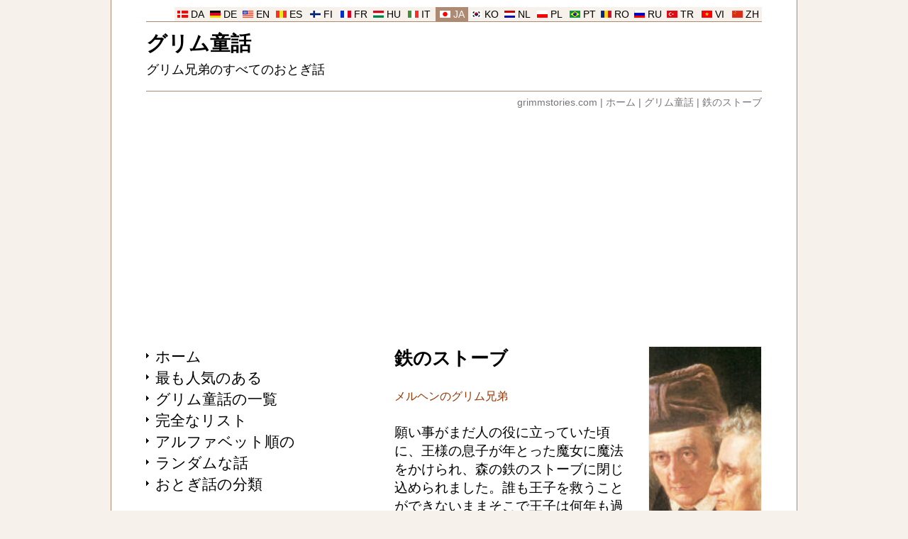

--- FILE ---
content_type: text/html
request_url: https://www.grimmstories.com/ja/grimm_dowa/tetsu_no_sutobu
body_size: 11743
content:
<!DOCTYPE html>
<html lang="ja">
<head>
<meta http-equiv="Content-Type" content="text/html; charset=UTF-8">
<title>鉄のストーブ - グリム兄弟</title>
<meta name="description" content="メルヘン: 鉄のストーブ - メルヘンのグリム兄弟。願い事がまだ人の役に立っていた頃に、王様の息子が年とった魔女に魔法をかけられ、森の鉄のストーブに閉じ込められました。誰も王子を救うことができないままそこで王子は何年も過ごしました。すると王様の娘が森に入り、道に迷い、父親の国に帰ることができませんでした。娘は9日間あちこちさ迷い、しまいには鉄のストーブのところにやってきました。 するとストーブから声が出て、「あなたはどこから来たんですか？どこへ行くんですか」と娘に尋ねました。娘は「父の国がわからなくなって、家に帰れないのです。」と答えました。メルヘン 読む: 鉄のストーブ - グリム兄弟。グリム兄弟のほとんどテイルズ。">
<meta name="robots" content="index, follow">
<meta name="revisit-after" content="1 days">
<meta name="viewport" content="width=device-width, initial-scale=1">
<meta http-equiv="Content-Security-Policy" content="upgrade-insecure-requests">
<link rel="preload" href="https://www.grimmstories.com/images/author.jpg" as="image">
<link rel="preload" href="https://www.grimmstories.com/ariblk.ttf" as="font" type="font/ttf" crossorigin>
<link rel="icon" href="https://www.grimmstories.com/icon.png" sizes="192x192">
<link rel="canonical" href="https://www.grimmstories.com/ja/grimm_dowa/tetsu_no_sutobu">
<style>@charset "utf-8"; * { margin: 0; padding: 0; box-sizing: border-box; } @font-face { font-family: Arial Black; src: url('https://www.grimmstories.com/ariblk.ttf'); font-display: swap; } body { background: #F6F1EA; font-family: Arial, Helvetica, sans-serif; margin: 0; } .inbody { width: 968px; margin: auto; color: #000000; background: #FFFFFF; padding-top: 10px; } @media screen and (min-width: 968px) { .inbody { border-left: 1px solid #AD8A71; border-right: 1px solid #AD8A71; } } .inside { width: 868px; margin: auto; } .header { width: 868px; border-bottom: 1px solid #AD8A71; display: block; margin: auto; } .menuholder { width: 300px; padding-bottom: 6em; float: left; } .main { width: 568px; padding-left: 50px; float: left; margin-bottom: 2em; } .clearfloat { clear: both; } .footer { width: 868px; height: 21px; padding: 0 5px; background: #F6F1EA; border-bottom: 1px solid #AD8A71; display: block; margin: auto; } a { color: #000000; text-decoration: none; } a:hover { text-decoration: underline; } h1 { font-size: 1em; margin: 0; padding: 0; } h2 { font-size: 1em; margin: 0; padding: 0; } h3 { font-size: 1em; margin: 0; padding: 0; } hr { border: 0; height: 1px; background: #F6F1EA; } img { border: 0; } ul { list-style-type: none; padding: 0; margin: 0; } blockquote { text-align: left; } select { margin: 10px 6px 0 0; padding: 6px 26px 6px 6px; border-radius: 10px; background-image: url('https://www.grimmstories.com/images/down.gif'); background-position: 95%; background-repeat: no-repeat; background-color: #ECECEC; color: #000000; border: 1px solid #ECECEC; width: 174px; font-family: inherit; font-size: inherit; -webkit-appearance: initial; line-height: 22px; } select:hover { border: 1px solid #767676; } input[type=submit] { margin-top: 10px; padding: 6px 0; border-radius: 10px; background-color: #0066CC; color: #FFFFFF; border: 1px solid #0066CC; width: 147px; font-family: inherit; font-size: inherit; -webkit-appearance: initial; line-height: 22px; } input[type=submit]:hover { border: 1px solid #767676; } .title { font-size: 1.6em; font-weight: bold; margin-bottom: 1em; } .title a:hover { text-decoration: none; } .subtitle { color: #993300; } .itemprop { display: none; } .headerlanguage { font-size: 0.85em; border-bottom: 1px solid #AD8A71; width: 868px; height: 21px; display: block; white-space: nowrap; } .headerlanguage a { background: #F6F1EA; color: #000000; } .language { background: #F6F1EA; text-align: center; padding-top: 3px; float: right; width: 46px; height: 20px; } .language_image { width: 15px; height: 10px; } .headerlogo { text-align: left; } .headersearch { float: right; padding-top: 30px; width: 360px; text-align: right; white-space: nowrap; } .headermain { padding-top: 0.5em; } .logo { font-size: 1.8em; font-weight: normal; font-family: Arial Black, Arial, Helvetica, sans-serif; } .logo a:hover { text-decoration: none; } .headline { font-size: 1.1em; font-weight: normal; white-space: nowrap; margin-top: 0.25em; } .headerunder { color: #767676; font-size: 0.85em; text-align: right; padding-top: 0.5em; } .headerunder a { color: #767676; } .footertext { font-size: 0.85em; padding-top: 3px; padding-bottom: 1px; text-align: right; } .footertext a:hover { text-decoration: none; } .footerlinks { height: 120px; margin: 2em 0 8em 0; } .footersite { width: 217px; float: left; } .footersite a { color: #999999; } .allmenu { width: 300px; display: block; margin: 0; } .allmenu li { background-image: url('https://www.grimmstories.com/images/arrow.gif'); background-repeat: no-repeat; background-position: 0 0.6em; padding-left: 0.8em; } .menu { padding: 1px; } .menu a { font-size: 1.3em; } .menu a:hover { color: #993300; } .menu_mail { font-size: 0.85em; margin: 1em 0 2em 0; } .menu_hr { text-align: left; width: 300px; margin-bottom: 1em; } .menu_ad { width: 300px; display: block; margin-top: 1em; } .button_menu { width: auto; display: block; } .button_menu li { padding: 0.5em 0; } .button a { padding: 0.5em; width: 100%; display: block; text-decoration: underline; color: #0066CC; font-size: 1.1em; border-radius: 25px; border: 1px solid #0066CC; text-align: center; } .list_image { width: 112px; height: 112px; float: right; border: 1px solid #F6F1EA; margin-top: 10px; } .list_image_small { width: 70px; height: 70px; float: left; border: 1px solid #F6F1EA; margin-right: 0.9em; } .list_url { font-size: 16px; text-align: left; color: #993300; text-decoration: underline; display: table-cell; font-weight: normal; } .list_url a { color: #993300; text-decoration: underline; } .list_titles { font-size: 1.4em; border-top: 1px solid #F6F1EA; } .list_titles a { padding: 0.7em 0; font-weight: bold; color: #0066CC; text-decoration: none; display: block; } .list_height { min-height: 42px; margin-bottom: 9px; display: block; } .list_tekst { font-size: 0.75em; line-height: 1.4em; margin: 0.7em 0; text-align: justify; color: #000000; display: block; width: 376px; height: 119px; overflow-y: hidden; font-weight: normal; } .block_border { font-size: 1.1em; display: block; margin: 0.7em 0; } .block_border a { font-weight: bold; padding: 10px; text-decoration: none; color: #0066CC; display: block; border: 1px solid #F6F1EA; } .block_border a:hover { text-decoration: none; color: #000000; background: #ECECEC; border: 1px solid #993300; } .block_border_height { height: 42px; margin-bottom: 9px; display: block; overflow-y: hidden; } @media screen and (max-width: 968px) { .menuholder { float: right; } .main { padding-left: 0; padding-right: 50px; } .language { float: left; } .headerunder { text-align: left; } .footertext { text-align: left; } } .s { font-size: 1.2em; text-align: left; line-height: 1.4em; margin-bottom: 1.4em; margin-top: 1.4em; } .end { text-align: center; margin: 0 0 2em 0; } audio { width: 328px; margin-top: 1.4em; } .image_float { font-size: 0.9em; color: #993300; width: 160px; float: right; margin-left: 30px; padding: 0 0 1em 0; } .s_image { width: 160px; height: 400px; border: 1px solid #F6F1EA; } .l_image { max-width: 450px; margin: 1em auto; display: block; } .su { font-size: 1.2em; margin-bottom: 2em; } .su li { padding-left: 0.1em; line-height: 1.4em; } .flag { width: 21px; height: 14px; border: 1px solid #767676; margin-right: 10px; display: table-cell; } .navleft { float: left; margin-bottom: 1em; } .navright { float: right; margin-bottom: 1em; } .navcenter { margin-bottom: 2em; text-align: center; } .blue_nav { font-size: 0.95em; } .blue_nav a { color: #0066CC; text-decoration: underline; } .blue_nav a:hover { color: #CC0066; } @media screen and (max-width: 968px) { .image_float { float: left; margin-left: 0; margin-right: 30px; } } .logo { font-weight: bold; } </style>
<script>function PrintPage(){var a=document.getElementById("plainText").innerHTML,b=document.createElement("iframe");b.name="frame1",b.style.position="absolute",b.style.top="-1000000px",document.body.appendChild(b);var c=b.contentWindow?b.contentWindow:b.contentDocument.document?b.contentDocument.document:b.contentDocument;return c.document.open(),c.document.write("<html><head><title>鉄のストーブ</title>"),c.document.write("<style>.subtitle{display:none;}audio{display:none;}.l_image{display:none;}</style></head><body>"),c.document.write(a),c.document.write("</body></html>"),c.document.close(),setTimeout(function(){window.frames.frame1.focus(),window.frames.frame1.print(),document.body.removeChild(b)},500),!1}</script>
<script async src="https://pagead2.googlesyndication.com/pagead/js/adsbygoogle.js?client=ca-pub-0706096268316512"
     crossorigin="anonymous"></script>
<!-- Google tag (gtag.js) -->
<script async src="https://www.googletagmanager.com/gtag/js?id=G-R3LW2M5GCE"></script>
<script>
  window.dataLayer = window.dataLayer || [];
  function gtag(){dataLayer.push(arguments);}
  gtag('js', new Date());

  gtag('config', 'G-R3LW2M5GCE');
</script>
</head>
<body>
<div class="inbody" itemscope itemtype="http://schema.org/CreativeWork" itemid="https://www.grimmstories.com/ja/grimm_dowa/tetsu_no_sutobu">
<div class="inside"><header class="header"><div class="headerlanguage"><div class="language"><img src="https://www.grimmstories.com/images/zh.gif" class="language_image" alt="中国語"> <a href="https://www.grimmstories.com/zh/grimm_tonghua/tie_lu">ZH</a></div><div class="language"><img src="https://www.grimmstories.com/images/vi.gif" class="language_image" alt="ベトナム語"> <a href="https://www.grimmstories.com/vi/grimm_truyen/chiec_hop_sat_biet_noi">VI</a></div><div class="language"><img src="https://www.grimmstories.com/images/tr.gif" class="language_image" alt="トルコ語"> <a href="https://www.grimmstories.com/tr/grimm_masallari/demir_soba">TR</a></div><div class="language"><img src="https://www.grimmstories.com/images/ru.gif" class="language_image" alt="ロシア語"> <a href="https://www.grimmstories.com/ru/grimm_skazki/zeleznaja_pec">RU</a></div><div class="language"><img src="https://www.grimmstories.com/images/ro.gif" class="language_image" alt="ルーマニア語"> <a href="https://www.grimmstories.com/ro/grimm_basme/index">RO</a></div><div class="language"><img src="https://www.grimmstories.com/images/pt.gif" class="language_image" alt="ポルトガル語"> <a href="https://www.grimmstories.com/pt/grimm_contos/o_fogao_de_ferro">PT</a></div><div class="language"><img src="https://www.grimmstories.com/images/pl.gif" class="language_image" alt="ポーランド語"> <a href="https://www.grimmstories.com/pl/grimm_basnie/zelazny_piec">PL</a></div><div class="language"><img src="https://www.grimmstories.com/images/nl.gif" class="language_image" alt="オランダ語"> <a href="https://www.grimmstories.com/nl/grimm_sprookjes/de_ijzeren_kachel">NL</a></div><div class="language"><img src="https://www.grimmstories.com/images/ko.gif" class="language_image" alt="韓国語"> <a href="https://www.grimmstories.com/ko/grimm_donghwa/index">KO</a></div><div class="language" style="background: #AD8A71;"><img src="https://www.grimmstories.com/images/ja.gif" class="language_image" alt="日本語"> <a href="https://www.grimmstories.com/ja/grimm_dowa/tetsu_no_sutobu" style="background: #AD8A71; color: #FFFFFF;">JA</a></div><div class="language"><img src="https://www.grimmstories.com/images/it.gif" class="language_image" alt="イタリア語"> <a href="https://www.grimmstories.com/it/grimm_fiabe/il_forno">IT</a></div><div class="language"><img src="https://www.grimmstories.com/images/hu.gif" class="language_image" alt="ハンガリー語"> <a href="https://www.grimmstories.com/hu/grimm_mesek/index">HU</a></div><div class="language"><img src="https://www.grimmstories.com/images/fr.gif" class="language_image" alt="フランス語"> <a href="https://www.grimmstories.com/fr/grimm_contes/le_poele_en_fonte">FR</a></div><div class="language"><img src="https://www.grimmstories.com/images/fi.gif" class="language_image" alt="フィンランド語"> <a href="https://www.grimmstories.com/fi/grimm_sadut/index">FI</a></div><div class="language"><img src="https://www.grimmstories.com/images/es.gif" class="language_image" alt="スペイン語"> <a href="https://www.grimmstories.com/es/grimm_cuentos/el_horno_de_hierro">ES</a></div><div class="language"><img src="https://www.grimmstories.com/images/en.gif" class="language_image" alt="英語"> <a href="https://www.grimmstories.com/en/grimm_fairy-tales/the_iron_stove">EN</a></div><div class="language"><img src="https://www.grimmstories.com/images/de.gif" class="language_image" alt="ドイツ語"> <a href="https://www.grimmstories.com/de/grimm_maerchen/der_eisenofen">DE</a></div><div class="language"><img src="https://www.grimmstories.com/images/da.gif" class="language_image" alt="デンマーク語"> <a href="https://www.grimmstories.com/da/grimm_eventyr/jernovnen">DA</a></div></div><div class="headerlogo"><div class="headersearch"></div><div class="headermain"><h1 class="logo"><a href="https://www.grimmstories.com/ja/grimm_dowa/index">グリム童話</a></h1><h2 class="headline">グリム兄弟のすべてのおとぎ話</h2></div><br style="clear: right;"></div></header><nav class="headerunder"><a href="https://www.grimmstories.com/">grimmstories.com</a> | <a href="https://www.grimmstories.com/ja/grimm_dowa/index">ホーム</a> | <a href="https://www.grimmstories.com/ja/grimm_dowa/index?page=1">グリム童話</a> | <a href="https://www.grimmstories.com/ja/grimm_dowa/tetsu_no_sutobu">鉄のストーブ</a></nav><br>
<script async src="https://pagead2.googlesyndication.com/pagead/js/adsbygoogle.js?client=ca-pub-0706096268316512"
     crossorigin="anonymous"></script>
<!-- Leaderboard (resp.) -->
<ins class="adsbygoogle"
     style="display:block"
     data-ad-client="ca-pub-0706096268316512"
     data-ad-slot="4443950365"
     data-ad-format="auto"
     data-full-width-responsive="true"></ins>
<script>
     (adsbygoogle = window.adsbygoogle || []).push({});
</script>
<br><br>
<div class="menuholder"><div class="allmenu"><ul><li class="menu"><a href="https://www.grimmstories.com/ja/grimm_dowa/index">ホーム</a></li><li class="menu"><a href="https://www.grimmstories.com/ja/grimm_dowa/favorites">最も人気のある</a></li><li class="menu"><a href="https://www.grimmstories.com/ja/grimm_dowa/index?page=1">グリム童話の一覧</a></li><li class="menu"><a href="https://www.grimmstories.com/ja/grimm_dowa/list">完全なリスト</a></li><li class="menu"><a href="https://www.grimmstories.com/ja/grimm_dowa/titles">アルファベット順の</a></li><li class="menu"><a href="https://www.grimmstories.com/ja/grimm_dowa/random">ランダムな話</a></li><li class="menu"><a href="https://www.grimmstories.com/ja/grimm_dowa/classification">おとぎ話の分類</a></li></ul></div><div class="menu_ad">
<script async src="https://pagead2.googlesyndication.com/pagead/js/adsbygoogle.js?client=ca-pub-0706096268316512"
     crossorigin="anonymous"></script>
<!-- Skyscraper (resp.) -->
<ins class="adsbygoogle"
     style="display:block"
     data-ad-client="ca-pub-0706096268316512"
     data-ad-slot="4257416368"
     data-ad-format="auto"
     data-full-width-responsive="true"></ins>
<script>
     (adsbygoogle = window.adsbygoogle || []).push({});
</script>
</div><br><div class="menu_hr"><hr></div><div class="allmenu"><div class="menu"><a href="https://www.grimmstories.com/">Grimmstories.com</a></div><div class="menu"><a href="https://www.grimmstories.com/language.php?grimm=127&l=ja&r=de">比較 翻訳<br>(日本語-ドイツ語)</a></div><div class="menu_mail">グリム兄弟のすべてのおとぎ話</div><div class="block_border"><a href="https://www.grimmstories.com/ja/grimm_dowa/shinderera"><img src="https://www.grimmstories.com/images/stories/list/021.jpg" alt="" class="list_image_small"><span class="block_border_height">シンデレラ</span><span class="list_url">グリム兄弟 &rarr;</span></a></div><div class="block_border"><a href="https://www.grimmstories.com/ja/grimm_dowa/ani_to_imoto"><img src="https://www.grimmstories.com/images/stories/list/011.jpg" alt="" class="list_image_small"><span class="block_border_height">兄と妹</span><span class="list_url">グリム兄弟 &rarr;</span></a></div><div class="block_border"><a href="https://www.grimmstories.com/ja/grimm_dowa/kaeru_no_osama"><img src="https://www.grimmstories.com/images/stories/list/001.jpg" alt="" class="list_image_small"><span class="block_border_height">かえるの王さま、あるいは鉄のハインリヒ</span><span class="list_url">グリム兄弟 &rarr;</span></a></div><div class="menu_mail"><br>翻訳は歓迎します<br><br>に送ります <a href="/cdn-cgi/l/email-protection#e48d8a828ba483968d898997908b968d8197ca878b89"><span class="__cf_email__" data-cfemail="b0d9ded6dff0d7c2d9ddddc3c4dfc2d9d5c39ed3dfdd">[email&#160;protected]</span></a></div></div><div class="menu_ad">
<script data-cfasync="false" src="/cdn-cgi/scripts/5c5dd728/cloudflare-static/email-decode.min.js"></script><script async src="https://pagead2.googlesyndication.com/pagead/js/adsbygoogle.js?client=ca-pub-0706096268316512"
     crossorigin="anonymous"></script>
<!-- Multiplex (Grimm) -->
<ins class="adsbygoogle"
     style="display:block"
     data-ad-format="autorelaxed"
     data-ad-client="ca-pub-0706096268316512"
     data-ad-slot="8348229567"></ins>
<script>
     (adsbygoogle = window.adsbygoogle || []).push({});
</script>
</div></div>
<div class="main"><div class="image_float"><img src="https://www.grimmstories.com/images/author.jpg" alt="鉄のストーブ" class="s_image"><br><br>鉄のストーブ - グリム兄弟<br><br><hr></div><div id="plainText">
<h2 class="title" itemprop="name">鉄のストーブ</h2><div class="subtitle">メルヘンのグリム兄弟</div><div itemprop="text"><div class="s">願い事がまだ人の役に立っていた頃に、王様の息子が年とった魔女に魔法をかけられ、森の鉄のストーブに閉じ込められました。誰も王子を救うことができないままそこで王子は何年も過ごしました。すると王様の娘が森に入り、道に迷い、父親の国に帰ることができませんでした。娘は9日間あちこちさ迷い、しまいには鉄のストーブのところにやってきました。</div><div class="s">するとストーブから声が出て、「あなたはどこから来たんですか？どこへ行くんですか」と娘に尋ねました。娘は「父の国がわからなくなって、家に帰れないのです。」と答えました。すると鉄のストーブの中の声が言いました。「家へ帰るお手伝いをしましょう。しかも本当に速く。もしあなたが私の望むことをしてくれると約束すればね。私はあなたの父親よりはるかに大きな国の王様の息子なのです。そしてあなたと結婚するつもりです。」</div><div class="s">それで王女はこわくなり、「まあ、鉄のストーブなんてどうしたらいいの？」と思いましたが、父親のところへとても帰りたかったので、望み通りにすると約束しました。しかし、王子は言いました。「ここに戻り、ナイフを持って来てください。それで鉄を削って穴を空けてください」それから王子は王女にお供をつけました。お供は王女の近くを歩きましたが、口をきかないで、二時間で王女を家へ連れて行きました。王様の娘が帰るとお城では大喜びし、年とった王様は娘の首に抱きついてキスしました。しかし娘はひどく困って、「お父様、困っているの。もし鉄のストーブに会わなかったら、私は大きな荒れた森から二度と戻ってこれなかったわ。だけど、ストーブのところに戻って自由にしてやり結婚するって約束させられたの。」と言いました。</div><div class="s">すると年とった王様はとても驚いてもう少しで気を失うところでした。というのは王様にはこの娘一人しかいなかったからです。それで二人は王女の代わりにとても美しい粉屋の娘をやろうと決めました。二人は粉屋の娘をそこに連れていき、ナイフを渡し、鉄のストーブを削らなくてはいけないと言いました。それで娘は24時間削りましたが、少しもはがせませんでした。夜が明けると、ストーブの中から声がしました。「外は夜が明けたようだね。」それで娘は「そのようですね。お父さんの水車の音が聞こえるような気がします。」と答えました。「さてはお前は粉屋の娘だな。それじゃすぐ帰り、王様の娘をここによこしなさい。」</div><div class="s">それで娘はすぐに立ち去り、年とった王様に、あそこの人は私ではなく王様の娘を望んでいます、と言いました。それで年とった王様は仰天し、娘は泣きました。しかし、粉屋の娘よりもっと美しい豚飼いの娘がいたので、二人はその娘に金貨を一枚渡し、王様の娘の代わりに鉄のストーブのところに行かせることにしました。それで娘はそこに連れて行かれ、この娘も24時間削ることになりました。ところがこの娘も粉屋の娘と同じでした。夜が明けると、ストーブの中の声が叫びました。「外は夜が明けたようだな。」「そのようですね。お父さんの鳴らす角笛が聞こえるようだわ。」と娘は答えました。「それではお前は豚飼いの娘だな。すぐに帰り、王様の娘に来るように言いなさい。それで約束した通りにしなくてはならないと言ってください。もし王女が来ないと国を滅ぼし石一つ立たなくしてやるとね。」</div><div class="s">王様の娘はそれを聞くと泣き出しましたが、今となっては約束を守るしかありませんでした。それで父親に別れを告げ、ポケットにナイフをいれて森の鉄のストーブのところにでかけました。そこに着いて削り始めると、鉄がはがれ、二時間も経つともう小さい穴があきました。それで王女が中を覗くと見えたのはとてもハンサムな若者で金と宝石でとてもきらきらしていたので王女は喜びました。それで王女は削り続け、とても大きな穴をあけたので王子はストーブから出ることができました。</div><div class="s">すると王子は言いました。「君は僕のもので、僕は君のものだ。君は僕の花嫁で、僕を魔法から解いてくれた。」王子は王女を自分の国へ連れていこうとしましたが、王女はもう一度父親のところへ行かせてくださいと頼みました。王様の息子は、そうすることを許しましたが、王女は父親に三語より多く言ってはいけない、それからもう一度戻ってくるように、と言いました。それで王女は家へ帰りましたが、三語より多く話してしまい、途端に鉄のストーブは消え、ガラスの山を越え、尖った剣を越えて、はるかかなたに連れ去られてしまいました。しかし、王様の息子は解放されていてもうその中に閉じ込められていませんでした。このあと、王女は父親に別れを告げ、あまりたくさんではありませんがいくらかお金を持ち、大きな森に戻り、鉄のストーブを探しましたがどこにも見つかりませんでした。</div><div class="s">9日間王女はストーブを探しました。するととてもお腹がすいてきてどうしたらよいかわかりませんでした。王女は何も食べる物をもっていなかったのです。夕方になると野の獣がこわいので小さな木に座り、そこで夜を過ごそうと決めました。真夜中ごろに遠くに小さな明かりが見えた時、「ああ、あそこに行けば助かる」と思いました。王女は木から下りて、その明かりの方へ行きましたが途中祈りました。それから小さな古い家に着き、その家のまわりはたくさん草が生い茂り、家の前には木が小さな山になっていました。「あら、どこに来たのかしら？」と王女は思って、窓から覗きこみましたが、中には大なり小なりヒキガエルしか見えませんでした。他にはワインと焼き肉がのったテーブルがあり、皿やグラスは銀でできていました。それから王女は勇気をふるって戸をたたきました。すぐに太ったヒキガエルが叫びました。「小さな緑の女中、這い脚の女中、這い脚の小犬、あちこちぴょんぴょん跳ねて、外にだれがいるか速くみておいで」</div><div class="s">そして小さなヒキガエルが歩いて来て、戸を開けてくれました。王女が入ると、みんな歓迎の言葉をいい、王女は座らされました。ヒキガエルたちは「どこから来たんですか、どこへ行くんですか」と尋ねました。それで王女は自分の身に起こったことを語り、三語以上言わないようにという命令に背いたので、ストーブが王様の息子もろとも、消えてしまったこと、今は王子を見つけるまで山や谷を越えてさがすつもりだ、と言いました。すると年とって太ったヒキガエルが言いました。「小さな緑の女中、這い脚の女中、這い脚の小犬、あちこちぴょんぴょん跳ねて、大きな箱を持っておいで」</div><div class="s">すると小さなヒキガエルが行って箱を持ってきました。このあと、みんなは王女に食べ物と飲み物をくれ、良く整えたベッドに連れて行きました。そのベッドは絹とビロウドのような感じで、王女はそこにねてお祈りし、眠りました。朝が来て王女が起きると、年とったヒキガエルは大きな箱から三本の針を王女に渡し、これを持って行くように、高いガラスの山を越えて三つの尖った剣と大きな湖を越えて行かなければならないのだからこれらが必要になるだろうから、これを全部やるとまた恋人を取り戻せるだろう、といいました。</div><div class="s">それでそれをとても大事にしておくように、と言って三つの品、三本の大きな針と鋤車と三個のクルミ、を渡しました。これらの品を持って王女は先に進み、とてもつるつるしているガラスの山にきたとき、先に三本の針を足の後ろに刺し、それから前に刺して、山を越えていきました。山を越えてから注意して印をつけたところに針を隠しました。このあと、三本の尖った剣のところにきて、その時は鋤車に乗って転がりながら越えました。とうとう大きな湖に着いて、そこを渡り終えると大きな美しい城に来ました。王女は出かけて働き口をお願いしました。「私は貧しい娘です。雇ってもらえないでしょうか」と王女は言いました。そうはいっても、王女は、大きな森で鉄のストーブから救った王様の息子がその城にいると知っていました。それで王女は安いお金で食器洗い場の女中に雇われました。しかし王様の息子はもう結婚しようと思っている別の娘をそばにおいていました。王子は王女がとっくに死んでしまったと思っていたからです。</div><div class="s">夕方に洗ってしまい仕事が終わると、王女はポケットをさぐり、年とったヒキガエルがくれた三個のクルミを見つけました。一個を歯で割り、実を食べようとしました。すると何と、品のある王家の服が入っていました。しかし、花嫁はこれを聞くとやってきて、ドレスを欲しくなり買いたいと思って、「召使が着るドレスではないでしょう」と言いました。王女は、いいえ、売りません、でも一つ願いを認めてくれるなら差し上げましょう、それは花婿の部屋で一晩眠ることを許して下さることです、と言いました。花嫁はそのドレスがとてもきれいで、同じようなものは持ったことがなかったので許可しました。</div><div class="s">夜になると花嫁は花婿に、「あの馬鹿な女中があなたの部屋で眠りたがっています。」と言いました。「君がいいなら、僕もいいよ。」と花婿は言いました。ところが、花嫁は眠り薬をいれたワインを花婿にのませました。それで花婿と女中は部屋で寝に行き、花婿はとてもぐっすり眠ったので女中は起こすことができませんでした。女中は一晩中泣いて言いました。「私は荒れた森であなたが鉄のストーブの中にいたとき、あなたを救いました。私はあなたを探し、ガラスの山や三本の鋭い剣や大きな湖を越え、あなたをみつけました。それなのにあなたは私の言うことを聞こうとしないのね。」家来たちが部屋の戸のそばにいて、こんなふうに夜通し泣いているのが聞こえ、朝にそれを主人に話しました。</div><div class="s">次の日の夕方洗い物が終わり、王女は二個目のクルミを開いてみると、もっとずっときれいなドレスが中に入っていました。花嫁はそれをみるとまたそのドレスも買いたいと思いました。しかし女中はお金を受け取らずもう一度花婿の部屋で眠りたいと頼みました。ところが、花嫁は花婿に眠り薬を飲ませたので、花婿はぐっすり眠り、何も聞こえませんでした。しかし女中は一晩中泣いて言いました。「私は荒れた森であなたが鉄のストーブの中にいたとき、あなたを救いました。私はあなたを探し、ガラスの山や三本の鋭い剣や大きな湖を越え、あなたをみつけました。それなのにあなたは私の言うことを聞こうとしないのね。」家来たちが部屋の戸のそばにいて、女中が夜通し泣いているのが聞こえ、朝にそれを主人に話しました。</div><div class="s">三日目の番に洗い物が終わると王女は三個目のクルミを開きました。中には純金がいっぱいのもっと美しいドレスが入っていました。花嫁はそれを見て欲しいと思いましたが、娘は花婿の部屋で3回目に眠らせてくれるなら、という条件で渡すだけでした。ところが、王様の息子は警戒して眠り薬を捨ててしまいました。女中が泣きだして、「愛するあなた、私は、あなたが恐ろしい荒れた森で鉄のストーブの中にいたとき、あなたを救いました。」とかき口説くと、王様の息子は跳び起きて、「あなたが本当の花嫁だ。あなたは私のもので、私はあなたのものだ。」と言いました。</div><div class="s">そのあとすぐ、まだ夜のうちに、王子は王女と一緒に馬車に乗り、偽の花嫁が起きられないようにその服を持ち去りました。二人は大きな湖にくると船で渡り、三本の鋭い剣のところに着いた時は鋤車に乗り、ガラスの山に着いた時は三本の針を山に刺し、とうとう小さな古い家に着きました。しかし、二人が中に入ると、それは大きなお城になり、ヒキガエルたちは魔法が解けて王様の子供たちになり、大喜びしました。それから結婚式のお祝いがあり、王様の息子と王女はその城に残りました。それは二人の父親たちの城よりはるかに大きいものでした。しかし、年とった王様が一人残されたのを悲しんだので、二人は王様を迎えに行き、一緒に暮らすため連れてきました。それで二人は二つの国を持ち、幸せに暮らしました。ネズミが走ったわよ。お話はおしまいです。</div></div><br><div class="end">* &nbsp; &nbsp; * &nbsp; &nbsp; * &nbsp; &nbsp; * &nbsp; &nbsp; *</div></div><div class="navleft"><a href="https://www.grimmstories.com/ja/grimm_dowa/index">grimmstories.com</a></div><div class="navright"><a href="javascript:void(PrintPage());"><img src="https://www.grimmstories.com/images/print.gif" alt=""></a> <a href="javascript:void(PrintPage());">印刷</a></div><br class="clearfloat"><br><span itemprop="genre" class="itemprop">メルヘン</span><meta itemprop="inLanguage" content="ja"><meta itemprop="thumbnailUrl" content="https://www.grimmstories.com/images/author_small_01.jpg"><span itemprop="author" itemscope itemtype="https://schema.org/Person" class="itemprop"><span itemprop="name">グリム兄弟</span></span><div class="list_titles"><a href="https://www.grimmstories.com/ja/grimm_dowa/index?page=1"><img src="https://www.grimmstories.com/images/author_small_01.jpg" alt="" class="list_image_small"><span class="list_height">グリム童話: 子供たちと家庭の童話</span><span class="list_url">グリム童話の一覧 &rarr;</span></a></div><br><div class="su"><b>翻訳:</b><br><br><ul><li style="display: table-row;" itemprop="translationOfWork" itemscope itemtype="https://schema.org/CreativeWork" itemid="https://www.grimmstories.com/de/grimm_maerchen/der_eisenofen"><img src="https://www.grimmstories.com/images/de.gif" alt="" class="flag"><a href="https://www.grimmstories.com/de/grimm_maerchen/der_eisenofen" style="display: table-cell;"><span itemprop="name">Der Eisenofen</span> (ドイツ語)</a><meta itemprop="inLanguage" content="de"></li><li style="display: table-row;" itemprop="workTranslation" itemscope itemtype="https://schema.org/CreativeWork" itemid="https://www.grimmstories.com/en/grimm_fairy-tales/the_iron_stove"><img src="https://www.grimmstories.com/images/en.gif" alt="" class="flag"><a href="https://www.grimmstories.com/en/grimm_fairy-tales/the_iron_stove" style="display: table-cell;"><span itemprop="name">The iron stove</span> (英語)</a><meta itemprop="inLanguage" content="en"></li><li style="display: table-row;" itemprop="workTranslation" itemscope itemtype="https://schema.org/CreativeWork" itemid="https://www.grimmstories.com/es/grimm_cuentos/el_horno_de_hierro"><img src="https://www.grimmstories.com/images/es.gif" alt="" class="flag"><a href="https://www.grimmstories.com/es/grimm_cuentos/el_horno_de_hierro" style="display: table-cell;"><span itemprop="name">El horno de hierro</span> (スペイン語)</a><meta itemprop="inLanguage" content="es"></li><li style="display: table-row;" itemprop="workTranslation" itemscope itemtype="https://schema.org/CreativeWork" itemid="https://www.grimmstories.com/fr/grimm_contes/le_poele_en_fonte"><img src="https://www.grimmstories.com/images/fr.gif" alt="" class="flag"><a href="https://www.grimmstories.com/fr/grimm_contes/le_poele_en_fonte" style="display: table-cell;"><span itemprop="name">Le poêle de fonte (Le fourneau)</span> (フランス語)</a><meta itemprop="inLanguage" content="fr"></li><li style="display: table-row;" itemprop="workTranslation" itemscope itemtype="https://schema.org/CreativeWork" itemid="https://www.grimmstories.com/pt/grimm_contos/o_fogao_de_ferro"><img src="https://www.grimmstories.com/images/pt.gif" alt="" class="flag"><a href="https://www.grimmstories.com/pt/grimm_contos/o_fogao_de_ferro" style="display: table-cell;"><span itemprop="name">O fogão de ferro</span> (ポルトガル語)</a><meta itemprop="inLanguage" content="pt-br"></li><li style="display: table-row;" itemprop="workTranslation" itemscope itemtype="https://schema.org/CreativeWork" itemid="https://www.grimmstories.com/zh/grimm_tonghua/tie_lu"><img src="https://www.grimmstories.com/images/zh.gif" alt="" class="flag"><a href="https://www.grimmstories.com/zh/grimm_tonghua/tie_lu" style="display: table-cell;"><span itemprop="name">铁炉</span> (中国語)</a><meta itemprop="inLanguage" content="zh"></li><li style="display: table-row;" itemprop="workTranslation" itemscope itemtype="https://schema.org/CreativeWork" itemid="https://www.grimmstories.com/da/grimm_eventyr/jernovnen"><img src="https://www.grimmstories.com/images/da.gif" alt="" class="flag"><a href="https://www.grimmstories.com/da/grimm_eventyr/jernovnen" style="display: table-cell;"><span itemprop="name">Jernovnen</span> (デンマーク語)</a><meta itemprop="inLanguage" content="da"></li><li style="display: table-row;" itemprop="workTranslation" itemscope itemtype="https://schema.org/CreativeWork" itemid="https://www.grimmstories.com/tr/grimm_masallari/demir_soba"><img src="https://www.grimmstories.com/images/tr.gif" alt="" class="flag"><a href="https://www.grimmstories.com/tr/grimm_masallari/demir_soba" style="display: table-cell;"><span itemprop="name">Demir Soba</span> (トルコ語)</a><meta itemprop="inLanguage" content="tr"></li><li style="display: table-row;" itemprop="workTranslation" itemscope itemtype="https://schema.org/CreativeWork" itemid="https://www.grimmstories.com/nl/grimm_sprookjes/de_ijzeren_kachel"><img src="https://www.grimmstories.com/images/nl.gif" alt="" class="flag"><a href="https://www.grimmstories.com/nl/grimm_sprookjes/de_ijzeren_kachel" style="display: table-cell;"><span itemprop="name">De ijzeren kachel</span> (オランダ語)</a><meta itemprop="inLanguage" content="nl"></li><li style="display: table-row;" itemprop="workTranslation" itemscope itemtype="https://schema.org/CreativeWork" itemid="https://www.grimmstories.com/it/grimm_fiabe/il_forno"><img src="https://www.grimmstories.com/images/it.gif" alt="" class="flag"><a href="https://www.grimmstories.com/it/grimm_fiabe/il_forno" style="display: table-cell;"><span itemprop="name">Il forno</span> (イタリア語)</a><meta itemprop="inLanguage" content="it"></li><li style="display: table-row;" itemprop="workTranslation" itemscope itemtype="https://schema.org/CreativeWork" itemid="https://www.grimmstories.com/pl/grimm_basnie/zelazny_piec"><img src="https://www.grimmstories.com/images/pl.gif" alt="" class="flag"><a href="https://www.grimmstories.com/pl/grimm_basnie/zelazny_piec" style="display: table-cell;"><span itemprop="name">Żelazny piec</span> (ポーランド語)</a><meta itemprop="inLanguage" content="pl"></li><li style="display: table-row;" itemprop="workTranslation" itemscope itemtype="https://schema.org/CreativeWork" itemid="https://www.grimmstories.com/vi/grimm_truyen/chiec_hop_sat_biet_noi"><img src="https://www.grimmstories.com/images/vi.gif" alt="" class="flag"><a href="https://www.grimmstories.com/vi/grimm_truyen/chiec_hop_sat_biet_noi" style="display: table-cell;"><span itemprop="name">Chiếc hộp sắt biết nói</span> (ベトナム語)</a><meta itemprop="inLanguage" content="vi"></li><li style="display: table-row;" itemprop="workTranslation" itemscope itemtype="https://schema.org/CreativeWork" itemid="https://www.grimmstories.com/ru/grimm_skazki/zeleznaja_pec"><img src="https://www.grimmstories.com/images/ru.gif" alt="" class="flag"><a href="https://www.grimmstories.com/ru/grimm_skazki/zeleznaja_pec" style="display: table-cell;"><span itemprop="name">Железная печь</span> (ロシア語)</a><meta itemprop="inLanguage" content="ru"></li></ul></div><div class="su"><b>二つの言語を比較します:</b><br><br><form action="https://www.grimmstories.com/language.php" method="get"><input type="hidden" name="grimm" value="127"><select name="l"><option value="da">DANSK</option><option value="de">DEUTSCH</option><option value="en">ENGLISH</option><option value="es">ESPAÑOL</option><option value="fr">FRANÇAIS</option><option value="it">ITALIANO</option><option value="ja" selected>日本語</option><option value="nl">NEDERLANDS</option><option value="pl">POLSKI</option><option value="pt">PORTUGUÊS</option><option value="ru">РУССКИЙ</option><option value="tr">TÜRKÇE</option><option value="vi">TIẾNG VIỆT</option><option value="zh">中文</option></select> <select name="r"><option value="da">DANSK</option><option value="de" selected>DEUTSCH</option><option value="en">ENGLISH</option><option value="es">ESPAÑOL</option><option value="fr">FRANÇAIS</option><option value="it">ITALIANO</option><option value="ja" disabled>日本語</option><option value="nl">NEDERLANDS</option><option value="pl">POLSKI</option><option value="pt">PORTUGUÊS</option><option value="ru">РУССКИЙ</option><option value="tr">TÜRKÇE</option><option value="vi">TIẾNG VIỆT</option><option value="zh">中文</option></select> <input type="submit" value="比較"></form></div><div class="su"><b>アールネ・トンプソンのタイプ・インデックス:</b><br><br><ul><li><a href="https://www.grimmstories.com/ja/grimm_dowa/classification">AT 0425-A - The Animal Bridegroom</a></li></ul></div><hr><br><div class="menu"><a href="https://www.grimmstories.com/">Grimmstories.com</a></div><br><div class="block_border"><a href="https://www.grimmstories.com/ja/grimm_dowa/henzeru_to_gureteru"><img src="https://www.grimmstories.com/images/stories/list/015.jpg" alt="" class="list_image_small"><span class="block_border_height">ヘンゼルとグレーテル</span><span class="list_url">メルヘン 読む &rarr;</span></a></div><div class="block_border"><a href="https://www.grimmstories.com/ja/grimm_dowa/ko_usagi_no_o_yomesan"><img src="https://www.grimmstories.com/images/stories/list/066.jpg" alt="" class="list_image_small"><span class="block_border_height">子ウサギのおよめさん</span><span class="list_url">メルヘン 読む &rarr;</span></a></div><div class="block_border"><a href="https://www.grimmstories.com/ja/grimm_dowa/akazukin"><img src="https://www.grimmstories.com/images/stories/list/026.jpg" alt="" class="list_image_small"><span class="block_border_height">赤ずきん</span><span class="list_url">メルヘン 読む &rarr;</span></a></div><div class="block_border"><a href="https://www.grimmstories.com/ja/grimm_dowa/chisana_roba"><img src="https://www.grimmstories.com/images/author_small_02.jpg" alt="" class="list_image_small"><span class="block_border_height">小さなろば</span><span class="list_url">メルヘン 読む &rarr;</span></a></div><div class="block_border"><a href="https://www.grimmstories.com/ja/grimm_dowa/rapuntsueru"><img src="https://www.grimmstories.com/images/stories/list/012.jpg" alt="" class="list_image_small"><span class="block_border_height">ラプンツェル</span><span class="list_url">メルヘン 読む &rarr;</span></a></div><br><div class="button_menu"><ul><li class="button"><a href="https://www.grimmstories.com/ja/grimm_dowa/index?page=1">グリム童話の一覧</a></li><li class="button"><a href="https://www.grimmstories.com/ja/grimm_dowa/index">グリム童話</a></li><li class="button"><a href="https://www.grimmstories.com/ja/grimm_dowa/list">完全なリスト</a></li></ul></div></div><br class="clearfloat">
<br><footer><div class="footer"><div class="footertext"><a href="https://www.grimmstories.com/privacy.php">PRIVACY & COOKIES</a></div></div><div class="footerlinks"><div class="footersite"><a href="https://www.andersenstories.com/">andersenstories.com</a><br><br><a href="https://www.andersenstories.com/da/andersen_fortaellinger/index">Andersens eventyr</a><br><a href="https://www.andersenstories.com/de/andersen_maerchen/index">Andersens Märchen</a><br><a href="https://www.andersenstories.com/en/andersen_fairy-tales/index">Andersen's fairy tales</a><br><a href="https://www.andersenstories.com/es/andersen_cuentos/index">Cuentos de Andersen</a><br><a href="https://www.andersenstories.com/fr/andersen_contes/index">Contes d'Andersen</a><br><a href="https://www.andersenstories.com/it/andersen_fiabe/index">Fiabe di Andersen</a><br><a href="https://www.andersenstories.com/nl/andersen_sprookjes/index">Sprookjes van Andersen</a></div><div class="footersite"><a href="https://www.grimmstories.com/">grimmstories.com</a><br><br><a href="https://www.grimmstories.com/da/grimm_eventyr/index">Grimms eventyr</a><br><a href="https://www.grimmstories.com/de/grimm_maerchen/index">Grimms Märchen</a><br><a href="https://www.grimmstories.com/en/grimm_fairy-tales/index">Grimms' fairy tales</a><br><a href="https://www.grimmstories.com/es/grimm_cuentos/index">Cuentos de Grimm</a><br><a href="https://www.grimmstories.com/fi/grimm_sadut/index">Grimmin sadut</a><br><a href="https://www.grimmstories.com/fr/grimm_contes/index">Contes de Grimm</a><br><a href="https://www.grimmstories.com/hu/grimm_mesek/index">Grimm mesék</a></div><div class="footersite"><br><br><a href="https://www.grimmstories.com/it/grimm_fiabe/index">Fiabe dei Grimm</a><br><a href="https://www.grimmstories.com/vi/grimm_truyen/index">Truyện cổ Grimm</a><br><a href="https://www.grimmstories.com/tr/grimm_masallari/index">Grimm Masalları</a><br><a href="https://www.grimmstories.com/nl/grimm_sprookjes/index">Sprookjes van Grimm</a><br><a href="https://www.grimmstories.com/pl/grimm_basnie/index">Baśnie braci Grimm</a><br><a href="https://www.grimmstories.com/pt/grimm_contos/index">Contos de Grimm</a><br><a href="https://www.grimmstories.com/ro/grimm_basme/index">Poveşti de Grimm</a></div><div class="footersite"><br><br><a href="https://www.grimmstories.com/ru/grimm_skazki/index">Сказки братьев Гримм</a><br><a href="https://www.grimmstories.com/uk/grimm_kazky/index">Казки братів Грімм</a><br><a href="https://www.grimmstories.com/el/grimm_paramythia/index">Γκριμ Παραμύθια</a><br><a href="https://www.grimmstories.com/zh/grimm_tonghua/index">格林童話</a><br><a href="https://www.grimmstories.com/ja/grimm_dowa/index">グリム童話</a><br><a href="https://www.grimmstories.com/ko/grimm_donghwa/index">그림 동화</a></div></div><br class="clearfloat"></footer><br>
</div>
</div>
<script defer src="https://static.cloudflareinsights.com/beacon.min.js/vcd15cbe7772f49c399c6a5babf22c1241717689176015" integrity="sha512-ZpsOmlRQV6y907TI0dKBHq9Md29nnaEIPlkf84rnaERnq6zvWvPUqr2ft8M1aS28oN72PdrCzSjY4U6VaAw1EQ==" data-cf-beacon='{"version":"2024.11.0","token":"36ff519454b54977a8229ccd2a8cb404","r":1,"server_timing":{"name":{"cfCacheStatus":true,"cfEdge":true,"cfExtPri":true,"cfL4":true,"cfOrigin":true,"cfSpeedBrain":true},"location_startswith":null}}' crossorigin="anonymous"></script>
</body>
</html>

--- FILE ---
content_type: text/html; charset=utf-8
request_url: https://www.google.com/recaptcha/api2/aframe
body_size: 266
content:
<!DOCTYPE HTML><html><head><meta http-equiv="content-type" content="text/html; charset=UTF-8"></head><body><script nonce="Rwt_KhhQOtWTNppoNxaSmw">/** Anti-fraud and anti-abuse applications only. See google.com/recaptcha */ try{var clients={'sodar':'https://pagead2.googlesyndication.com/pagead/sodar?'};window.addEventListener("message",function(a){try{if(a.source===window.parent){var b=JSON.parse(a.data);var c=clients[b['id']];if(c){var d=document.createElement('img');d.src=c+b['params']+'&rc='+(localStorage.getItem("rc::a")?sessionStorage.getItem("rc::b"):"");window.document.body.appendChild(d);sessionStorage.setItem("rc::e",parseInt(sessionStorage.getItem("rc::e")||0)+1);localStorage.setItem("rc::h",'1770140544377');}}}catch(b){}});window.parent.postMessage("_grecaptcha_ready", "*");}catch(b){}</script></body></html>